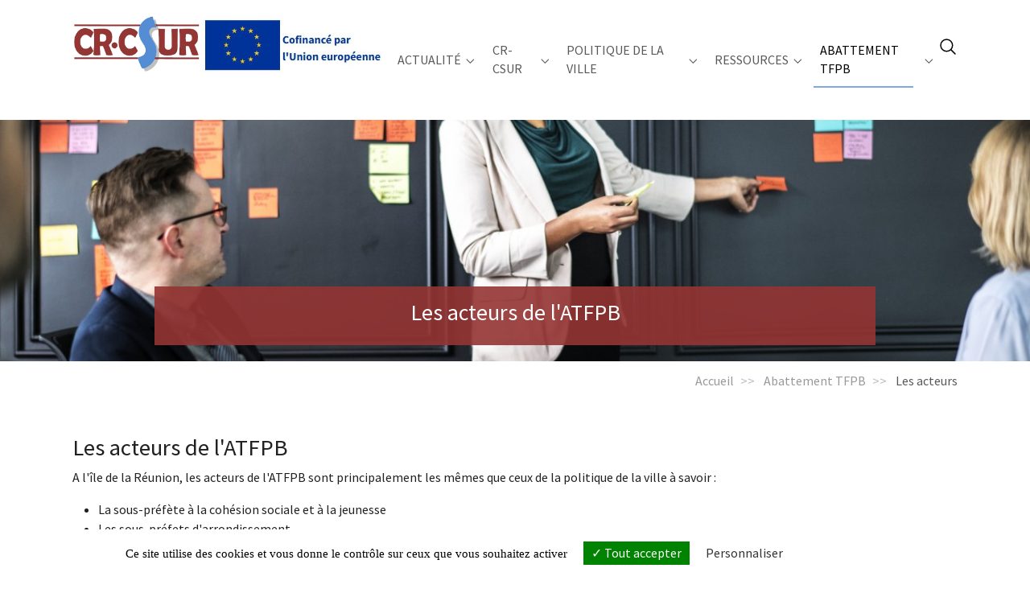

--- FILE ---
content_type: text/html; charset=utf-8
request_url: https://www.crcsur.re/atfpb/acteurs
body_size: 5140
content:
<!DOCTYPE html>
<html lang="fr-FR">
<head>

<meta charset="utf-8">
<!-- 
	Implémentation par Mickael Doneddu - Based on the TYPO3 Bootstrap Package by Benjamin Kott - http://www.bk2k.info

	This website is powered by TYPO3 - inspiring people to share!
	TYPO3 is a free open source Content Management Framework initially created by Kasper Skaarhoj and licensed under GNU/GPL.
	TYPO3 is copyright 1998-2026 of Kasper Skaarhoj. Extensions are copyright of their respective owners.
	Information and contribution at https://typo3.org/
-->


<link rel="icon" href="/typo3conf/ext/mdcrcsur/Resources/Public/Images/ico.png" type="image/png">
<title>Les acteurs de l'ATFPB à La Réunion - CRCSUR</title>
<meta http-equiv="x-ua-compatible" content="IE=edge" />
<meta name="generator" content="TYPO3 CMS" />
<meta name="description" content="Les acteurs de l'abattement de la taxe foncière sur les propriétés bâties." />
<meta name="viewport" content="width=device-width, initial-scale=1, minimum-scale=1" />
<meta name="robots" content="index,follow" />
<meta name="twitter:card" content="summary" />
<meta name="apple-mobile-web-app-capable" content="no" />
<meta name="google" content="notranslate" />

<link rel="stylesheet" href="/typo3temp/assets/bootstrappackage/fonts/284ba9c5345a729d38fc3d3bb72eea6caaef6180abbc77928e15e42297d05f8b/webfont.css?1768602196" media="all">
<link rel="stylesheet" href="/typo3temp/assets/compressed/merged-3710392152095d0f3066b1e995752c6a-a181af1e8b753f615f6362f52726d5b1.css?1691735259" media="all">
<link rel="stylesheet" href="/typo3temp/assets/compressed/merged-9a25108afd4908f5bf94e79139cb3251-b6f0bcb20f025b9377307ea81531b998.css?1749001954" media="all">


<script src="/typo3temp/assets/compressed/merged-ee3084bd442c4c792b65fb4b1d9376fe-a6cc53c72a118c64d56c7c95dc150710.js?1691735259"></script>



<link rel="prev" href="/atfpb/presentation">			<style>
			#tarteaucitronRoot #tarteaucitronAlertBig {padding:1em !important;font-size:0.9rem;background-color:#FFF !important;color:#000 !important;}
			#tarteaucitronDisclaimerAlert{color:#000 !important;}
			#tarteaucitronPersonalize{margin-top:0.6rem !important;padding:1em !important;background-color:#528acf!important;}
			#tarteaucitronRoot .tarteaucitronDeny{display:none !important;}
			div#tarteaucitronAlertBig:before{display:none;}
			</style>
			<script type="text/javascript" src="/typo3conf/ext/mdcookiestarteaucitron/Resources/Public/JavaScript/tarteaucitron.js-1.13.0/tarteaucitron.js"></script>
			<script type="text/javascript">tarteaucitron.init( {
				"privacyUrl": "/mentions-legales",
				"bodyPosition": "bottom",
				"hashtag": "#tarteaucitron",
				"cookieName": "tarteaucitron-crcsur",
				"orientation": "bottom",
				"groupServices": false,
				"serviceDefaultState": "wait",
				"showAlertSmall": false,
				"cookieslist": false,
				"closePopup": false,
				"showIcon": true,
				"iconPosition": "BottomRight",
				"adblocker": false,
				"DenyAllCta" : false,
				"AcceptAllCta" : true,
				"highPrivacy": true,
				"handleBrowserDNTRequest": false,
				"removeCredit": false, 
				"moreInfoLink": false,
				"useExternalCss": false,
				"useExternalJs": false,
				"readmoreLink": "",
				"mandatory": true,
				"mandatoryCta": true,
			} );</script>

<link rel="canonical" href="https://www.crcsur.re/atfpb/acteurs"/>
</head>
<body id="p147" class="page-147 pagelevel-2 language-0 backendlayout-default layout-default">

<div id="top"></div><div class="body-bg body-bg-top"><a class="sr-only sr-only-focusable" href="#page-content"><span>Aller au contenu principal</span></a><header id="page-header" class="bp-page-header navbar navbar-mainnavigation navbar-default navbar-has-image navbar-top navbar-fixed-top"><div class="container container-mainnavigation"><a class="navbar-brand navbar-brand-image" title="Centre de Ressources - Cohésion Sociale et Urbaine de la Réunion" href="/"><img class="navbar-brand-logo-normal" src="/typo3conf/ext/mdcrcsur/Resources/Public/Images/logo-crcsur-250.png" alt="Logo CR-CSUR - Politique de la ville à La Réunion" height="112" width="250"><img class="navbar-brand-logo-inverted" src="/typo3conf/ext/mdcrcsur/Resources/Public/Images/logo-crcsur-250.png" alt="Logo CR-CSUR - Politique de la ville à La Réunion" height="112" width="250"></a><a class="navbar-ue navbar-brand navbar-brand-image" title="Cofinancé par l'Union européenne" href="/financement"><img class="navbar-brand-logo-normal" alt="Cofinancé par l'Union européenne" src="/typo3conf/ext/mdcrcsur/Resources/Public/Images/logo-ue-cofinancement.jpg" width="326" height="102" /></a><button class="navbar-toggler collapsed" type="button" data-bs-toggle="collapse" data-bs-target="#mainnavigation" aria-controls="mainnavigation" aria-expanded="false" aria-label="Toggle navigation"><span class="navbar-toggler-icon"></span></button><nav aria-label="Main navigation" id="mainnavigation" class="collapse navbar-collapse"><ul class="navbar-nav"><li class="nav-item nav-style-simple"><a
                            id="nav-item-94"
                            href="/actualites"
                            class="nav-link nav-link-main"
                            
                            
                            aria-current="false"
                            ><span class="nav-link-text">
                                Actualité
                                
                            </span></a><button
                                type="button"
                                id="nav-toggle-94"
                                class="nav-link nav-link-toggle"
                                data-bs-toggle="dropdown"
                                data-bs-display="static"
                                aria-haspopup="true"
                                aria-expanded="false"
                                ><span class="nav-link-indicator" aria-hidden="true"></span><span class="nav-link-text visually-hidden">Submenu for "Actualité"</span></button><div class="dropdown-menu dropdown-menu-simple"><ul class="dropdown-nav" data-level="2"><li class="nav-item"><a class="nav-link nav-link-dropdown" href="/actualites/agenda" title="Agenda"><span class="nav-link-text">
                                    Agenda
                                    
                                </span></a></li><li class="nav-item"><a class="nav-link nav-link-dropdown" href="/actualites/newsletter" title="Newsletter"><span class="nav-link-text">
                                    Newsletter
                                    
                                </span></a></li><li class="nav-item"><a class="nav-link nav-link-dropdown" href="/actualites/publications" title="Publications"><span class="nav-link-text">
                                    Publications
                                    
                                </span></a></li><li class="nav-item"><a class="nav-link nav-link-dropdown" href="/actualites/uneaction" title="Une action à la Une"><span class="nav-link-text">
                                    Une action à la Une
                                    
                                </span></a></li><li class="nav-item"><a class="nav-link nav-link-dropdown" href="/actualites/emploi" title="Offres Emploi"><span class="nav-link-text">
                                    Offres Emploi
                                    
                                </span></a></li></ul></div></li><li class="nav-item nav-style-simple"><a
                            id="nav-item-93"
                            href="/cr-csur"
                            class="nav-link nav-link-main"
                            
                            
                            aria-current="false"
                            ><span class="nav-link-text">
                                CR-CSUR
                                
                            </span></a><button
                                type="button"
                                id="nav-toggle-93"
                                class="nav-link nav-link-toggle"
                                data-bs-toggle="dropdown"
                                data-bs-display="static"
                                aria-haspopup="true"
                                aria-expanded="false"
                                ><span class="nav-link-indicator" aria-hidden="true"></span><span class="nav-link-text visually-hidden">Submenu for "CR-CSUR"</span></button><div class="dropdown-menu dropdown-menu-simple"><ul class="dropdown-nav" data-level="2"><li class="nav-item"><a class="nav-link nav-link-dropdown" href="/cr-csur/missions" title="Nos missions"><span class="nav-link-text">
                                    Nos missions
                                    
                                </span></a></li><li class="nav-item"><a class="nav-link nav-link-dropdown" href="/cr-csur/orviff" title="ORVIFF"><span class="nav-link-text">
                                    ORVIFF
                                    
                                </span></a></li><li class="nav-item"><a class="nav-link nav-link-dropdown" href="/cr-csur/actions" title="Les actions"><span class="nav-link-text">
                                    Les actions
                                    
                                </span></a></li><li class="nav-item"><a class="nav-link nav-link-dropdown" href="/cr-csur/equipe" title="L&#039;équipe"><span class="nav-link-text">
                                    L&#039;équipe
                                    
                                </span></a></li><li class="nav-item"><a class="nav-link nav-link-dropdown" href="/cr-csur/reseau-national" title="Réseau national"><span class="nav-link-text">
                                    Réseau national
                                    
                                </span></a></li><li class="nav-item"><a class="nav-link nav-link-dropdown" href="/contact" title="Contact"><span class="nav-link-text">
                                    Contact
                                    
                                </span></a></li><li class="nav-item"><a class="nav-link nav-link-dropdown" href="/financement" title="Cofinancement"><span class="nav-link-text">
                                    Cofinancement
                                    
                                </span></a></li></ul></div></li><li class="nav-item nav-style-simple"><a
                            id="nav-item-92"
                            href="/politique-de-la-ville"
                            class="nav-link nav-link-main"
                            
                            
                            aria-current="false"
                            ><span class="nav-link-text">
                                Politique de la ville
                                
                            </span></a><button
                                type="button"
                                id="nav-toggle-92"
                                class="nav-link nav-link-toggle"
                                data-bs-toggle="dropdown"
                                data-bs-display="static"
                                aria-haspopup="true"
                                aria-expanded="false"
                                ><span class="nav-link-indicator" aria-hidden="true"></span><span class="nav-link-text visually-hidden">Submenu for "Politique de la ville"</span></button><div class="dropdown-menu dropdown-menu-simple"><ul class="dropdown-nav" data-level="2"><li class="nav-item"><a class="nav-link nav-link-dropdown" href="/politique-de-la-ville/acteurs" title="Les acteurs de la politique de la ville"><span class="nav-link-text">
                                    Les acteurs de la politique de la ville
                                    
                                </span></a></li><li class="nav-item"><a class="nav-link nav-link-dropdown" href="/politique-de-la-ville/geographie-prioritaire" title="La géographie prioritaire"><span class="nav-link-text">
                                    La géographie prioritaire
                                    
                                </span></a></li><li class="nav-item"><a class="nav-link nav-link-dropdown" href="/politique-de-la-ville/dispositifs" title="Les dispositifs"><span class="nav-link-text">
                                    Les dispositifs
                                    
                                </span></a></li></ul></div></li><li class="nav-item nav-style-simple"><a
                            id="nav-item-125"
                            href="/ressources"
                            class="nav-link nav-link-main"
                            
                            
                            aria-current="false"
                            ><span class="nav-link-text">
                                Ressources
                                
                            </span></a><button
                                type="button"
                                id="nav-toggle-125"
                                class="nav-link nav-link-toggle"
                                data-bs-toggle="dropdown"
                                data-bs-display="static"
                                aria-haspopup="true"
                                aria-expanded="false"
                                ><span class="nav-link-indicator" aria-hidden="true"></span><span class="nav-link-text visually-hidden">Submenu for "Ressources"</span></button><div class="dropdown-menu dropdown-menu-simple"><ul class="dropdown-nav" data-level="2"><li class="nav-item"><a class="nav-link nav-link-dropdown" href="/ressources/docs" title="Ressources documentaires"><span class="nav-link-text">
                                    Ressources documentaires
                                    
                                </span></a></li><li class="nav-item"><a class="nav-link nav-link-dropdown" href="/ressources/outils" title="Outils"><span class="nav-link-text">
                                    Outils
                                    
                                </span></a></li><li class="nav-item"><a class="nav-link nav-link-dropdown" href="/ressources/annuaire-des-acteurs" title="Annuaire des acteurs"><span class="nav-link-text">
                                    Annuaire des acteurs
                                    
                                </span></a></li><li class="nav-item"><a class="nav-link nav-link-dropdown" href="/ressources/liens-utiles" title="Liens utiles"><span class="nav-link-text">
                                    Liens utiles
                                    
                                </span></a></li><li class="nav-item"><a class="nav-link nav-link-dropdown" href="/ressources/echanges" title="Echanger, partager, informer"><span class="nav-link-text">
                                    Echanger, partager, informer
                                    
                                </span></a></li><li class="nav-item"><a class="nav-link nav-link-dropdown" href="/contact" title="Contact"><span class="nav-link-text">
                                    Contact
                                    
                                </span></a></li></ul></div></li><li class="nav-item nav-style-simple"><a
                            id="nav-item-145"
                            href="/atfpb"
                            class="nav-link nav-link-main active"
                            
                            
                            aria-current="false"
                            ><span class="nav-link-text">
                                Abattement TFPB
                                
                            </span></a><button
                                type="button"
                                id="nav-toggle-145"
                                class="nav-link nav-link-toggle"
                                data-bs-toggle="dropdown"
                                data-bs-display="static"
                                aria-haspopup="true"
                                aria-expanded="false"
                                ><span class="nav-link-indicator" aria-hidden="true"></span><span class="nav-link-text visually-hidden">Submenu for "Abattement TFPB"</span></button><div class="dropdown-menu dropdown-menu-simple"><ul class="dropdown-nav" data-level="2"><li class="nav-item"><a class="nav-link nav-link-dropdown" href="/atfpb/presentation" title="Présentation"><span class="nav-link-text">
                                    Présentation
                                    
                                </span></a></li><li class="nav-item"><a class="nav-link nav-link-dropdown active" href="/atfpb/acteurs" title="Les acteurs"><span class="nav-link-text">
                                    Les acteurs
                                     <span class="visually-hidden">(current)</span></span></a></li></ul></div></li><li><span><span class="ion ion-ios-search-strong icon-recherche icon-recherche-menu"><svg xmlns='http://www.w3.org/2000/svg' width='24' height='24' viewBox='0 0 512 512'><title>Rechercher sur le site du CR-CSUR</title><path d='M221.09,64A157.09,157.09,0,1,0,378.18,221.09,157.1,157.1,0,0,0,221.09,64Z' style='fill:none;stroke:#000;stroke-miterlimit:10;stroke-width:32px'/><line x1='338.29' y1='338.29' x2='448' y2='448' style='fill:none;stroke:#000;stroke-linecap:round;stroke-miterlimit:10;stroke-width:32px'/></svg></span></span></li></ul></nav></div><div class="wrap-recherche"><div class="container-recherche"><form method="get" id="form_kesearch_searchfield" name="form_kesearch_searchfield" action="/recherche/"><input type="text" id="ke_search_searchfield_sword" name="tx_kesearch_pi1[sword]" placeholder="Votre recherche" /><input type="submit" id="ke_search_searchfield_submit" alt="Rechercher" /></form></div></div></header><div id="mdtpage_image_147" class="mdtpage_image" style="background-image: url('/fileadmin/user_upload/fichiers_crcsur/visuels/emploi-reunion-px-.jpg');"><div class="valign"><div class="vcontainer text-center"><h1 class="text-center"><span>
			Les acteurs de l&#039;ATFPB
		</span></h1></div></div></div><nav class="breadcrumb-section" aria-label="Breadcrumb"><div class="container"><p class="visually-hidden" id="breadcrumb">You are here:</p><ol class="breadcrumb"><li class="breadcrumb-item"><a class="breadcrumb-link" href="/" title="Accueil"><span class="breadcrumb-link-title"><span class="breadcrumb-text">Accueil</span></span></a></li><li class="breadcrumb-item"><a class="breadcrumb-link" href="/atfpb" title="Abattement TFPB"><span class="breadcrumb-link-title"><span class="breadcrumb-text">Abattement TFPB</span></span></a></li><li class="breadcrumb-item active" aria-current="page"><span class="breadcrumb-link-title"><span class="breadcrumb-text">Les acteurs</span></span></li></ol></div></nav><div id="page-content" class="bp-page-content main-section"><!--TYPO3SEARCH_begin--><div class="section section-default"><div id="c411" class=" frame frame-default frame-type-text frame-layout-default frame-size-default frame-height-default frame-background-none frame-space-before-none frame-space-after-none frame-no-backgroundimage"><div class="frame-group-container"><div class="frame-group-inner"><div class="frame-container frame-container-default"><div class="frame-inner"><header><h2 class="element-header  "><span>Les acteurs de l&#039;ATFPB</span></h2></header><p>A l'île de la Réunion, les acteurs de l'ATFPB sont principalement les mêmes que ceux de la politique de la ville à savoir :&nbsp;</p><ul class="list-normal"><li>La sous-préfète à la cohésion sociale et à la jeunesse</li><li>Les sous-préfets d'arrondissement</li><li>Les délégué(e)s du Préfet</li><li>La direction de la jeunesse, des sports et de la cohésion sociale(DJSCS)</li><li>Le maire ou le président de l'intercommunalité</li><li>Les équipes opérationnelles</li><li>Les conseils citoyens</li></ul><p>Les&nbsp;bailleurs en lien avec l'abattement sur la Taxe Foncière des Propriétés Bâties sont également des acteurs à part entière de l'ATFPB. A l'île de la Réunion, cela concerne actuellement 7 promoteurs sociaux :</p><ul class="list-normal"><li>une société d’HLM : la SHLMR</li><li>six entreprises publiques locales : SEDRE, SEMAC, SEMADER, SIDR, SODEGIS, SODIAC</li></ul></div></div></div></div></div><div id="c422" class=" frame frame-default frame-type-menu_pages frame-layout-default frame-size-default frame-height-default frame-background-none frame-space-before-none frame-space-after-none frame-no-backgroundimage"><div class="frame-group-container"><div class="frame-group-inner"><div class="frame-container frame-container-default"><div class="frame-inner"><header><h2 class="element-header  "><span>A voir également</span></h2></header><ul><li><a href="/politique-de-la-ville/acteurs" title="Les acteurs de la politique de la ville">Les acteurs de la politique de la ville</a></li><li><a href="/atfpb" title="Abattement TFPB">Abattement TFPB</a></li></ul></div></div></div></div></div></div><!--TYPO3SEARCH_end--></div><footer id="page-footer" class="bp-page-footer"><section class="section footer-section footer-section-content"><div class="container"><div class="section-row"><div class="section-column footer-section-content-column footer-section-content-column-left"><a id="c249"></a><header><h4 class="element-subheader  "><span>Contact</span></h4><h3 class="element-header  "><span>Le CR-CSUR de La Réunion</span></h3></header><p>Centre de Ressources&nbsp;<br> Cohésion Sociale Urbaine à la Réunion<br><br> Téléphone&nbsp;<br> 0262 20 01 40<br><br> Adresse physique :&nbsp;<br> 122 rue Pasteur<br> 97400 Saint-Denis<br><br> Adresse postale :<br> 14 allée des Saphirs<br> CS61044 97400 Saint Denis Cedex</p><a id="c250"></a><ul><li><a href="/contact" title="Contact">Contact</a></li><li><a href="/cr-csur/equipe" title="L&#039;équipe">L&#039;équipe</a></li></ul></div><div class="section-column footer-section-content-column footer-section-content-column-middle"><a id="c230"></a><header><h4 class="element-subheader  "><span>En UN clic</span></h4><h3 class="element-header  "><span>Principales rubriques</span></h3></header><ul><li><a href="/actualites" title="Actualité">Actualité</a></li><li><a href="/cr-csur" title="CR-CSUR">CR-CSUR</a></li><li><a href="/politique-de-la-ville" title="Politique de la ville">Politique de la ville</a></li><li><a href="/ressources/echanges" title="Echanger, partager, informer">Echanger, partager, informer</a></li><li><a href="/contact" title="Contact">Contact</a></li></ul><a id="c239"></a><header><h3 class="element-header  "><span>Outils</span></h3></header><ul><li><a href="/actualites/agenda" title="Agenda">Agenda</a></li><li><a href="/actualites/emploi" title="Offres Emploi">Offres Emploi</a></li><li><a href="/ressources/annuaire-des-acteurs" title="Annuaire des acteurs">Annuaire des acteurs</a></li><li><a href="/actualites/newsletter" title="Newsletter">Newsletter</a></li><li><a href="/ressources/liens-utiles" title="Liens utiles">Liens utiles</a></li><li><a href="/recherche" title="Recherche">Recherche</a></li></ul></div><div class="section-column footer-section-content-column footer-section-content-column-right"><a id="c252"></a><header><h3 class="element-subheader  "><span>L&#039;info PDV</span></h3><h2 class="element-header  "><span>Newsletter</span></h2></header><p>Pour rester informé sur la politique de la ville à La Réunion, inscrivez nous à notre newsletter (environ une tous les deux&nbsp;mois)</p><ul class="list-normal"><li><a href="/actualites/newsletter" title="S&apos;inscrire à la newsletter du CR-CSUR">S'abonner</a></li><li><a href="/actualites/newsletter" title="Newsletter">Voir nos Newsletter</a>&nbsp;</li></ul></div></div></div></section><section class="section footer-section footer-section-meta"><div class="frame frame-background-none frame-space-before-none frame-space-after-none"><div class="frame-group-container"><div class="frame-group-inner"><div class="frame-container frame-container-default"><div class="frame-inner"><div class="footer-info-section"><div class="footer-copyright"><p>©CRCSUR - <a href="/mentions-legales/">Mentions légales</a></p></div><div class="footer-sociallinks"><div class="sociallinks"><ul class="sociallinks-list"></ul></div></div></div></div></div></div></div></div></section></footer><a class="scroll-top" title="Scroll to top" href="#top"><span class="scroll-top-icon"></span></a></div>
<script src="/typo3temp/assets/compressed/merged-4e269c567340b9e86435aaff4281acdd-e31057c4339c71340ca4572ce652431b.js?1691735259"></script>
<script src="/typo3temp/assets/compressed/merged-d59a25f95d04095f6d4dedaaf9a0a420-aa955c02284498fa249159f69b8829da.js?1691735259"></script>

<script type="text/javascript">
				tarteaucitron.user.gtagUa = 'G-18LRWZE6WH';
				tarteaucitron.user.gtagMore = function () { };
				(tarteaucitron.job = tarteaucitron.job || []).push('gtag');
			</script>
</body>
</html>